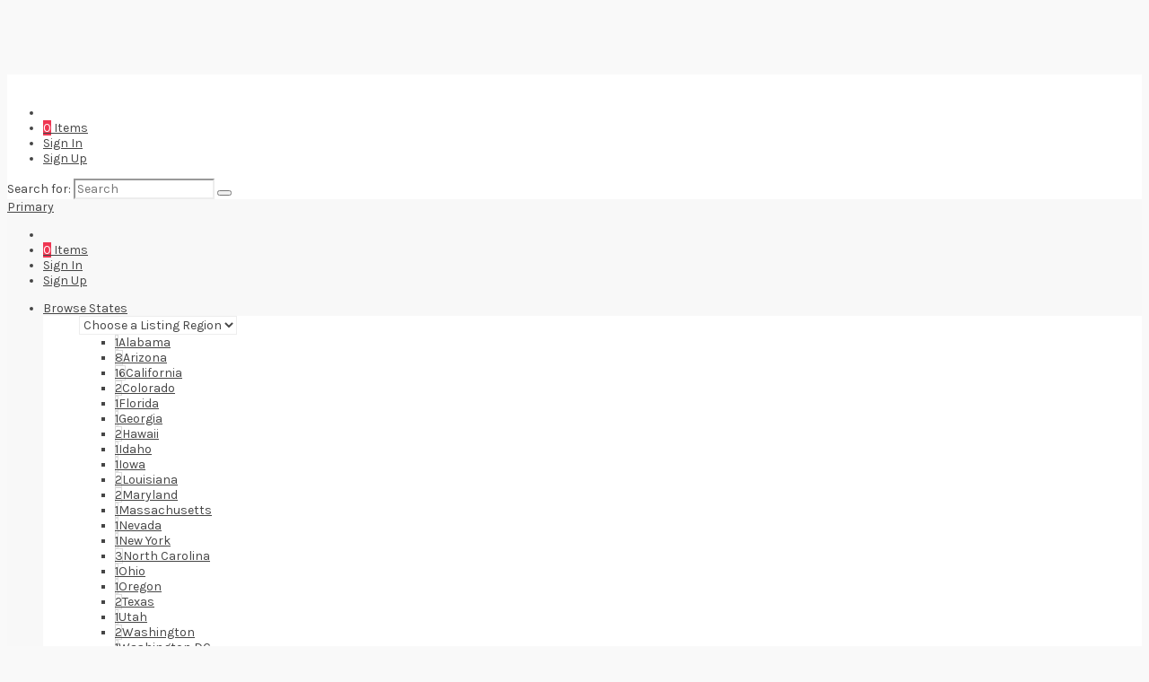

--- FILE ---
content_type: text/plain
request_url: https://www.google-analytics.com/j/collect?v=1&_v=j102&a=656717545&t=pageview&_s=1&dl=https%3A%2F%2Fcorporateretreats.com%2Flisting-region%2Fwisconsin%2F&ul=en-us%40posix&dt=Wisconsin&sr=1280x720&vp=1280x720&_u=YEBAAUABCAAAACAAI~&jid=2111458983&gjid=1972848734&cid=1432198589.1769764164&tid=UA-1860813-2&_gid=115770117.1769764164&_r=1&_slc=1&did=dZGIzZG&z=637319541
body_size: -453
content:
2,cG-3GSQXPMKD6